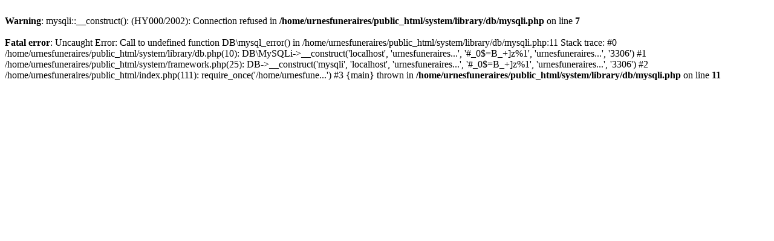

--- FILE ---
content_type: text/html; charset=UTF-8;
request_url: https://www.urnesfuneraires.ca/monument-funeraire/carbondale
body_size: 159
content:
<br />
<b>Warning</b>:  mysqli::__construct(): (HY000/2002): Connection refused in <b>/home/urnesfuneraires/public_html/system/library/db/mysqli.php</b> on line <b>7</b><br />
<br />
<b>Fatal error</b>:  Uncaught Error: Call to undefined function DB\mysql_error() in /home/urnesfuneraires/public_html/system/library/db/mysqli.php:11
Stack trace:
#0 /home/urnesfuneraires/public_html/system/library/db.php(10): DB\MySQLi-&gt;__construct('localhost', 'urnesfuneraires...', '#_0$=B_+]z%1', 'urnesfuneraires...', '3306')
#1 /home/urnesfuneraires/public_html/system/framework.php(25): DB-&gt;__construct('mysqli', 'localhost', 'urnesfuneraires...', '#_0$=B_+]z%1', 'urnesfuneraires...', '3306')
#2 /home/urnesfuneraires/public_html/index.php(111): require_once('/home/urnesfune...')
#3 {main}
  thrown in <b>/home/urnesfuneraires/public_html/system/library/db/mysqli.php</b> on line <b>11</b><br />
